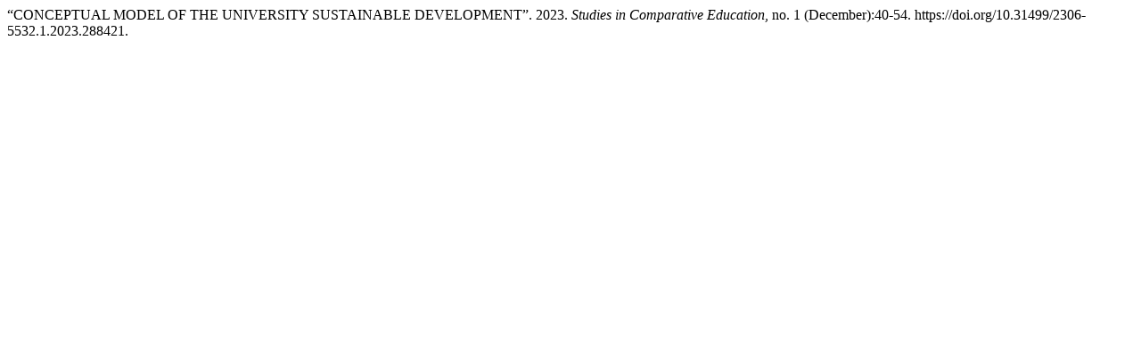

--- FILE ---
content_type: text/html; charset=UTF-8
request_url: http://pps.udpu.edu.ua/citationstylelanguage/get/chicago-author-date?submissionId=288421&publicationId=326692
body_size: 237
content:
<div class="csl-bib-body">
  <div class="csl-entry">“CONCEPTUAL MODEL OF THE UNIVERSITY SUSTAINABLE DEVELOPMENT”. 2023. <i>Studies in Comparative Education</i>, no. 1 (December):40-54. https://doi.org/10.31499/2306-5532.1.2023.288421.</div>
</div>